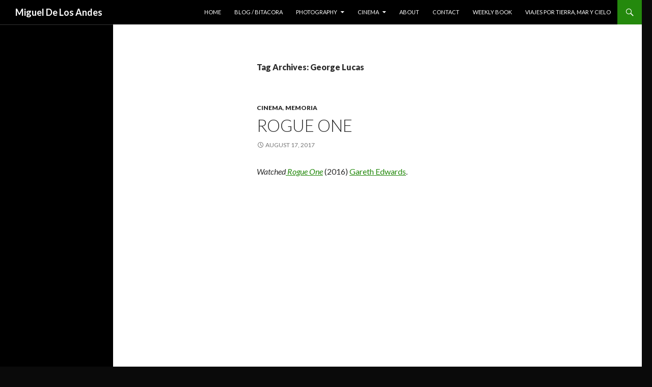

--- FILE ---
content_type: text/html; charset=UTF-8
request_url: http://www.migueldelosandes.com/tag/george-lucas/
body_size: 13337
content:
<!DOCTYPE html>
<!--[if IE 7]>
<html class="ie ie7" lang="en-US">
<![endif]-->
<!--[if IE 8]>
<html class="ie ie8" lang="en-US">
<![endif]-->
<!--[if !(IE 7) | !(IE 8) ]><!-->
<html lang="en-US">
<!--<![endif]-->
<head>
	<meta charset="UTF-8">
	<meta name="viewport" content="width=device-width">
	<title>George Lucas | Miguel De Los Andes</title>
	<link rel="profile" href="http://gmpg.org/xfn/11">
	<link rel="pingback" href="http://www.migueldelosandes.com/xmlrpc.php">
	<!--[if lt IE 9]>
	<script src="http://www.migueldelosandes.com/wp-content/themes/twentyfourteen/js/html5.js"></script>
	<![endif]-->
	<meta name='robots' content='max-image-preview:large' />
<link rel='dns-prefetch' href='//fonts.googleapis.com' />
<link rel="alternate" type="application/rss+xml" title="Miguel De Los Andes &raquo; Feed" href="http://www.migueldelosandes.com/feed/" />
<link rel="alternate" type="application/rss+xml" title="Miguel De Los Andes &raquo; Comments Feed" href="http://www.migueldelosandes.com/comments/feed/" />
<link rel="alternate" type="application/rss+xml" title="Miguel De Los Andes &raquo; George Lucas Tag Feed" href="http://www.migueldelosandes.com/tag/george-lucas/feed/" />
<script type="text/javascript">
window._wpemojiSettings = {"baseUrl":"https:\/\/s.w.org\/images\/core\/emoji\/14.0.0\/72x72\/","ext":".png","svgUrl":"https:\/\/s.w.org\/images\/core\/emoji\/14.0.0\/svg\/","svgExt":".svg","source":{"concatemoji":"http:\/\/www.migueldelosandes.com\/wp-includes\/js\/wp-emoji-release.min.js?ver=6.2.2"}};
/*! This file is auto-generated */
!function(e,a,t){var n,r,o,i=a.createElement("canvas"),p=i.getContext&&i.getContext("2d");function s(e,t){p.clearRect(0,0,i.width,i.height),p.fillText(e,0,0);e=i.toDataURL();return p.clearRect(0,0,i.width,i.height),p.fillText(t,0,0),e===i.toDataURL()}function c(e){var t=a.createElement("script");t.src=e,t.defer=t.type="text/javascript",a.getElementsByTagName("head")[0].appendChild(t)}for(o=Array("flag","emoji"),t.supports={everything:!0,everythingExceptFlag:!0},r=0;r<o.length;r++)t.supports[o[r]]=function(e){if(p&&p.fillText)switch(p.textBaseline="top",p.font="600 32px Arial",e){case"flag":return s("\ud83c\udff3\ufe0f\u200d\u26a7\ufe0f","\ud83c\udff3\ufe0f\u200b\u26a7\ufe0f")?!1:!s("\ud83c\uddfa\ud83c\uddf3","\ud83c\uddfa\u200b\ud83c\uddf3")&&!s("\ud83c\udff4\udb40\udc67\udb40\udc62\udb40\udc65\udb40\udc6e\udb40\udc67\udb40\udc7f","\ud83c\udff4\u200b\udb40\udc67\u200b\udb40\udc62\u200b\udb40\udc65\u200b\udb40\udc6e\u200b\udb40\udc67\u200b\udb40\udc7f");case"emoji":return!s("\ud83e\udef1\ud83c\udffb\u200d\ud83e\udef2\ud83c\udfff","\ud83e\udef1\ud83c\udffb\u200b\ud83e\udef2\ud83c\udfff")}return!1}(o[r]),t.supports.everything=t.supports.everything&&t.supports[o[r]],"flag"!==o[r]&&(t.supports.everythingExceptFlag=t.supports.everythingExceptFlag&&t.supports[o[r]]);t.supports.everythingExceptFlag=t.supports.everythingExceptFlag&&!t.supports.flag,t.DOMReady=!1,t.readyCallback=function(){t.DOMReady=!0},t.supports.everything||(n=function(){t.readyCallback()},a.addEventListener?(a.addEventListener("DOMContentLoaded",n,!1),e.addEventListener("load",n,!1)):(e.attachEvent("onload",n),a.attachEvent("onreadystatechange",function(){"complete"===a.readyState&&t.readyCallback()})),(e=t.source||{}).concatemoji?c(e.concatemoji):e.wpemoji&&e.twemoji&&(c(e.twemoji),c(e.wpemoji)))}(window,document,window._wpemojiSettings);
</script>
<style type="text/css">
img.wp-smiley,
img.emoji {
	display: inline !important;
	border: none !important;
	box-shadow: none !important;
	height: 1em !important;
	width: 1em !important;
	margin: 0 0.07em !important;
	vertical-align: -0.1em !important;
	background: none !important;
	padding: 0 !important;
}
</style>
	<link rel='stylesheet' id='formidable-css' href='http://www.migueldelosandes.com/wp-content/plugins/formidable/css/formidableforms.css?ver=3311222' type='text/css' media='all' />
<link rel='stylesheet' id='wp-block-library-css' href='http://www.migueldelosandes.com/wp-includes/css/dist/block-library/style.min.css?ver=6.2.2' type='text/css' media='all' />
<link rel='stylesheet' id='classic-theme-styles-css' href='http://www.migueldelosandes.com/wp-includes/css/classic-themes.min.css?ver=6.2.2' type='text/css' media='all' />
<style id='global-styles-inline-css' type='text/css'>
body{--wp--preset--color--black: #000000;--wp--preset--color--cyan-bluish-gray: #abb8c3;--wp--preset--color--white: #ffffff;--wp--preset--color--pale-pink: #f78da7;--wp--preset--color--vivid-red: #cf2e2e;--wp--preset--color--luminous-vivid-orange: #ff6900;--wp--preset--color--luminous-vivid-amber: #fcb900;--wp--preset--color--light-green-cyan: #7bdcb5;--wp--preset--color--vivid-green-cyan: #00d084;--wp--preset--color--pale-cyan-blue: #8ed1fc;--wp--preset--color--vivid-cyan-blue: #0693e3;--wp--preset--color--vivid-purple: #9b51e0;--wp--preset--gradient--vivid-cyan-blue-to-vivid-purple: linear-gradient(135deg,rgba(6,147,227,1) 0%,rgb(155,81,224) 100%);--wp--preset--gradient--light-green-cyan-to-vivid-green-cyan: linear-gradient(135deg,rgb(122,220,180) 0%,rgb(0,208,130) 100%);--wp--preset--gradient--luminous-vivid-amber-to-luminous-vivid-orange: linear-gradient(135deg,rgba(252,185,0,1) 0%,rgba(255,105,0,1) 100%);--wp--preset--gradient--luminous-vivid-orange-to-vivid-red: linear-gradient(135deg,rgba(255,105,0,1) 0%,rgb(207,46,46) 100%);--wp--preset--gradient--very-light-gray-to-cyan-bluish-gray: linear-gradient(135deg,rgb(238,238,238) 0%,rgb(169,184,195) 100%);--wp--preset--gradient--cool-to-warm-spectrum: linear-gradient(135deg,rgb(74,234,220) 0%,rgb(151,120,209) 20%,rgb(207,42,186) 40%,rgb(238,44,130) 60%,rgb(251,105,98) 80%,rgb(254,248,76) 100%);--wp--preset--gradient--blush-light-purple: linear-gradient(135deg,rgb(255,206,236) 0%,rgb(152,150,240) 100%);--wp--preset--gradient--blush-bordeaux: linear-gradient(135deg,rgb(254,205,165) 0%,rgb(254,45,45) 50%,rgb(107,0,62) 100%);--wp--preset--gradient--luminous-dusk: linear-gradient(135deg,rgb(255,203,112) 0%,rgb(199,81,192) 50%,rgb(65,88,208) 100%);--wp--preset--gradient--pale-ocean: linear-gradient(135deg,rgb(255,245,203) 0%,rgb(182,227,212) 50%,rgb(51,167,181) 100%);--wp--preset--gradient--electric-grass: linear-gradient(135deg,rgb(202,248,128) 0%,rgb(113,206,126) 100%);--wp--preset--gradient--midnight: linear-gradient(135deg,rgb(2,3,129) 0%,rgb(40,116,252) 100%);--wp--preset--duotone--dark-grayscale: url('#wp-duotone-dark-grayscale');--wp--preset--duotone--grayscale: url('#wp-duotone-grayscale');--wp--preset--duotone--purple-yellow: url('#wp-duotone-purple-yellow');--wp--preset--duotone--blue-red: url('#wp-duotone-blue-red');--wp--preset--duotone--midnight: url('#wp-duotone-midnight');--wp--preset--duotone--magenta-yellow: url('#wp-duotone-magenta-yellow');--wp--preset--duotone--purple-green: url('#wp-duotone-purple-green');--wp--preset--duotone--blue-orange: url('#wp-duotone-blue-orange');--wp--preset--font-size--small: 13px;--wp--preset--font-size--medium: 20px;--wp--preset--font-size--large: 36px;--wp--preset--font-size--x-large: 42px;--wp--preset--spacing--20: 0.44rem;--wp--preset--spacing--30: 0.67rem;--wp--preset--spacing--40: 1rem;--wp--preset--spacing--50: 1.5rem;--wp--preset--spacing--60: 2.25rem;--wp--preset--spacing--70: 3.38rem;--wp--preset--spacing--80: 5.06rem;--wp--preset--shadow--natural: 6px 6px 9px rgba(0, 0, 0, 0.2);--wp--preset--shadow--deep: 12px 12px 50px rgba(0, 0, 0, 0.4);--wp--preset--shadow--sharp: 6px 6px 0px rgba(0, 0, 0, 0.2);--wp--preset--shadow--outlined: 6px 6px 0px -3px rgba(255, 255, 255, 1), 6px 6px rgba(0, 0, 0, 1);--wp--preset--shadow--crisp: 6px 6px 0px rgba(0, 0, 0, 1);}:where(.is-layout-flex){gap: 0.5em;}body .is-layout-flow > .alignleft{float: left;margin-inline-start: 0;margin-inline-end: 2em;}body .is-layout-flow > .alignright{float: right;margin-inline-start: 2em;margin-inline-end: 0;}body .is-layout-flow > .aligncenter{margin-left: auto !important;margin-right: auto !important;}body .is-layout-constrained > .alignleft{float: left;margin-inline-start: 0;margin-inline-end: 2em;}body .is-layout-constrained > .alignright{float: right;margin-inline-start: 2em;margin-inline-end: 0;}body .is-layout-constrained > .aligncenter{margin-left: auto !important;margin-right: auto !important;}body .is-layout-constrained > :where(:not(.alignleft):not(.alignright):not(.alignfull)){max-width: var(--wp--style--global--content-size);margin-left: auto !important;margin-right: auto !important;}body .is-layout-constrained > .alignwide{max-width: var(--wp--style--global--wide-size);}body .is-layout-flex{display: flex;}body .is-layout-flex{flex-wrap: wrap;align-items: center;}body .is-layout-flex > *{margin: 0;}:where(.wp-block-columns.is-layout-flex){gap: 2em;}.has-black-color{color: var(--wp--preset--color--black) !important;}.has-cyan-bluish-gray-color{color: var(--wp--preset--color--cyan-bluish-gray) !important;}.has-white-color{color: var(--wp--preset--color--white) !important;}.has-pale-pink-color{color: var(--wp--preset--color--pale-pink) !important;}.has-vivid-red-color{color: var(--wp--preset--color--vivid-red) !important;}.has-luminous-vivid-orange-color{color: var(--wp--preset--color--luminous-vivid-orange) !important;}.has-luminous-vivid-amber-color{color: var(--wp--preset--color--luminous-vivid-amber) !important;}.has-light-green-cyan-color{color: var(--wp--preset--color--light-green-cyan) !important;}.has-vivid-green-cyan-color{color: var(--wp--preset--color--vivid-green-cyan) !important;}.has-pale-cyan-blue-color{color: var(--wp--preset--color--pale-cyan-blue) !important;}.has-vivid-cyan-blue-color{color: var(--wp--preset--color--vivid-cyan-blue) !important;}.has-vivid-purple-color{color: var(--wp--preset--color--vivid-purple) !important;}.has-black-background-color{background-color: var(--wp--preset--color--black) !important;}.has-cyan-bluish-gray-background-color{background-color: var(--wp--preset--color--cyan-bluish-gray) !important;}.has-white-background-color{background-color: var(--wp--preset--color--white) !important;}.has-pale-pink-background-color{background-color: var(--wp--preset--color--pale-pink) !important;}.has-vivid-red-background-color{background-color: var(--wp--preset--color--vivid-red) !important;}.has-luminous-vivid-orange-background-color{background-color: var(--wp--preset--color--luminous-vivid-orange) !important;}.has-luminous-vivid-amber-background-color{background-color: var(--wp--preset--color--luminous-vivid-amber) !important;}.has-light-green-cyan-background-color{background-color: var(--wp--preset--color--light-green-cyan) !important;}.has-vivid-green-cyan-background-color{background-color: var(--wp--preset--color--vivid-green-cyan) !important;}.has-pale-cyan-blue-background-color{background-color: var(--wp--preset--color--pale-cyan-blue) !important;}.has-vivid-cyan-blue-background-color{background-color: var(--wp--preset--color--vivid-cyan-blue) !important;}.has-vivid-purple-background-color{background-color: var(--wp--preset--color--vivid-purple) !important;}.has-black-border-color{border-color: var(--wp--preset--color--black) !important;}.has-cyan-bluish-gray-border-color{border-color: var(--wp--preset--color--cyan-bluish-gray) !important;}.has-white-border-color{border-color: var(--wp--preset--color--white) !important;}.has-pale-pink-border-color{border-color: var(--wp--preset--color--pale-pink) !important;}.has-vivid-red-border-color{border-color: var(--wp--preset--color--vivid-red) !important;}.has-luminous-vivid-orange-border-color{border-color: var(--wp--preset--color--luminous-vivid-orange) !important;}.has-luminous-vivid-amber-border-color{border-color: var(--wp--preset--color--luminous-vivid-amber) !important;}.has-light-green-cyan-border-color{border-color: var(--wp--preset--color--light-green-cyan) !important;}.has-vivid-green-cyan-border-color{border-color: var(--wp--preset--color--vivid-green-cyan) !important;}.has-pale-cyan-blue-border-color{border-color: var(--wp--preset--color--pale-cyan-blue) !important;}.has-vivid-cyan-blue-border-color{border-color: var(--wp--preset--color--vivid-cyan-blue) !important;}.has-vivid-purple-border-color{border-color: var(--wp--preset--color--vivid-purple) !important;}.has-vivid-cyan-blue-to-vivid-purple-gradient-background{background: var(--wp--preset--gradient--vivid-cyan-blue-to-vivid-purple) !important;}.has-light-green-cyan-to-vivid-green-cyan-gradient-background{background: var(--wp--preset--gradient--light-green-cyan-to-vivid-green-cyan) !important;}.has-luminous-vivid-amber-to-luminous-vivid-orange-gradient-background{background: var(--wp--preset--gradient--luminous-vivid-amber-to-luminous-vivid-orange) !important;}.has-luminous-vivid-orange-to-vivid-red-gradient-background{background: var(--wp--preset--gradient--luminous-vivid-orange-to-vivid-red) !important;}.has-very-light-gray-to-cyan-bluish-gray-gradient-background{background: var(--wp--preset--gradient--very-light-gray-to-cyan-bluish-gray) !important;}.has-cool-to-warm-spectrum-gradient-background{background: var(--wp--preset--gradient--cool-to-warm-spectrum) !important;}.has-blush-light-purple-gradient-background{background: var(--wp--preset--gradient--blush-light-purple) !important;}.has-blush-bordeaux-gradient-background{background: var(--wp--preset--gradient--blush-bordeaux) !important;}.has-luminous-dusk-gradient-background{background: var(--wp--preset--gradient--luminous-dusk) !important;}.has-pale-ocean-gradient-background{background: var(--wp--preset--gradient--pale-ocean) !important;}.has-electric-grass-gradient-background{background: var(--wp--preset--gradient--electric-grass) !important;}.has-midnight-gradient-background{background: var(--wp--preset--gradient--midnight) !important;}.has-small-font-size{font-size: var(--wp--preset--font-size--small) !important;}.has-medium-font-size{font-size: var(--wp--preset--font-size--medium) !important;}.has-large-font-size{font-size: var(--wp--preset--font-size--large) !important;}.has-x-large-font-size{font-size: var(--wp--preset--font-size--x-large) !important;}
.wp-block-navigation a:where(:not(.wp-element-button)){color: inherit;}
:where(.wp-block-columns.is-layout-flex){gap: 2em;}
.wp-block-pullquote{font-size: 1.5em;line-height: 1.6;}
</style>
<link rel='stylesheet' id='dslc-fontawesome-css' href='http://www.migueldelosandes.com/wp-content/plugins/live-composer-page-builder/css/font-awesome.css?ver=1.3.15' type='text/css' media='all' />
<link rel='stylesheet' id='dslc-main-css-css' href='http://www.migueldelosandes.com/wp-content/plugins/live-composer-page-builder/css/frontend/main.css?ver=1.3.15' type='text/css' media='all' />
<link rel='stylesheet' id='dslc-modules-css-css' href='http://www.migueldelosandes.com/wp-content/plugins/live-composer-page-builder/css/frontend/modules.css?ver=1.3.15' type='text/css' media='all' />
<link rel='stylesheet' id='dslc-plugins-css-css' href='http://www.migueldelosandes.com/wp-content/plugins/live-composer-page-builder/css/frontend/plugins.css?ver=1.3.15' type='text/css' media='all' />
<!--[if IE]>
<link rel='stylesheet' id='dslc-css-ie-css' href='http://www.migueldelosandes.com/wp-content/plugins/live-composer-page-builder/css/ie.css?ver=1.3.15' type='text/css' media='all' />
<![endif]-->
<link rel='stylesheet' id='toc-screen-css' href='http://www.migueldelosandes.com/wp-content/plugins/table-of-contents-plus/screen.min.css?ver=1509' type='text/css' media='all' />
<link rel='stylesheet' id='twentyfourteen-lato-css' href='//fonts.googleapis.com/css?family=Lato%3A300%2C400%2C700%2C900%2C300italic%2C400italic%2C700italic' type='text/css' media='all' />
<link rel='stylesheet' id='genericons-css' href='http://www.migueldelosandes.com/wp-content/themes/twentyfourteen/genericons/genericons.css?ver=3.0.2' type='text/css' media='all' />
<link rel='stylesheet' id='twentyfourteen-style-css' href='http://www.migueldelosandes.com/wp-content/themes/twentyfourteen/style.css?ver=6.2.2' type='text/css' media='all' />
<!--[if lt IE 9]>
<link rel='stylesheet' id='twentyfourteen-ie-css' href='http://www.migueldelosandes.com/wp-content/themes/twentyfourteen/css/ie.css?ver=20131205' type='text/css' media='all' />
<![endif]-->
<script type='text/javascript' src='http://www.migueldelosandes.com/wp-includes/js/jquery/jquery.min.js?ver=3.6.4' id='jquery-core-js'></script>
<script type='text/javascript' src='http://www.migueldelosandes.com/wp-includes/js/jquery/jquery-migrate.min.js?ver=3.4.0' id='jquery-migrate-js'></script>
<script type='text/javascript' src='http://www.migueldelosandes.com/wp-content/plugins/live-composer-page-builder/js/frontend/plugins.js?ver=1.3.15' id='dslc-plugins-js-js'></script>
<link rel="https://api.w.org/" href="http://www.migueldelosandes.com/wp-json/" /><link rel="alternate" type="application/json" href="http://www.migueldelosandes.com/wp-json/wp/v2/tags/1592" /><link rel="EditURI" type="application/rsd+xml" title="RSD" href="http://www.migueldelosandes.com/xmlrpc.php?rsd" />
<link rel="wlwmanifest" type="application/wlwmanifest+xml" href="http://www.migueldelosandes.com/wp-includes/wlwmanifest.xml" />
<meta name="generator" content="WordPress 6.2.2" />
	<style type="text/css" id="twentyfourteen-header-css">
			.site-title a {
			color: #ffffff;
		}
		</style>
	<style type="text/css" id="custom-background-css">
body.custom-background { background-color: #0a0a0a; }
</style>
	<style type="text/css">.dslc-modules-section-wrapper, .dslca-add-modules-section { width : 474px; } .dslc-modules-section:not(.dslc-full) { padding-left: 4%;  padding-right: 4%; } .dslc-modules-section { background-image:disabled;background-repeat:repeat;background-position:left top;background-attachment:scroll;background-size:auto;border-width:0px;border-style:solid;margin-left:0%;margin-right:0%;margin-bottom:0px;padding-bottom:80px;padding-top:80px;padding-left:0%;padding-right:0%; }</style></head>

<body class="archive tag tag-george-lucas tag-1592 custom-background masthead-fixed list-view full-width footer-widgets">
<div id="page" class="hfeed site">
	
	<header id="masthead" class="site-header" role="banner">
		<div class="header-main">
			<h1 class="site-title"><a href="http://www.migueldelosandes.com/" rel="home">Miguel De Los Andes</a></h1>

			<div class="search-toggle">
				<a href="#search-container" class="screen-reader-text">Search</a>
			</div>

			<nav id="primary-navigation" class="site-navigation primary-navigation" role="navigation">
				<h1 class="menu-toggle">Primary Menu</h1>
				<a class="screen-reader-text skip-link" href="#content">Skip to content</a>
				<div class="menu-navigation-menu-container"><ul id="menu-navigation-menu" class="nav-menu"><li id="menu-item-1843" class="menu-item menu-item-type-post_type menu-item-object-page menu-item-home menu-item-1843"><a href="http://www.migueldelosandes.com/">home</a></li>
<li id="menu-item-4954" class="menu-item menu-item-type-post_type menu-item-object-page current_page_parent menu-item-4954"><a href="http://www.migueldelosandes.com/blog/">blog / bitacora</a></li>
<li id="menu-item-1869" class="menu-item menu-item-type-post_type menu-item-object-page menu-item-has-children menu-item-1869"><a href="http://www.migueldelosandes.com/photography/">photography</a>
<ul class="sub-menu">
	<li id="menu-item-1912" class="menu-item menu-item-type-post_type menu-item-object-page menu-item-1912"><a href="http://www.migueldelosandes.com/commercial-work/food-photography/">commercial photography</a></li>
</ul>
</li>
<li id="menu-item-2033" class="menu-item menu-item-type-taxonomy menu-item-object-category menu-item-has-children menu-item-2033"><a href="http://www.migueldelosandes.com/hikes/cinema/">cinema</a>
<ul class="sub-menu">
	<li id="menu-item-1906" class="menu-item menu-item-type-post_type menu-item-object-page menu-item-1906"><a href="http://www.migueldelosandes.com/commercial-work/commercial-work-photo-video/">video work</a></li>
	<li id="menu-item-7727" class="menu-item menu-item-type-post_type menu-item-object-page menu-item-has-children menu-item-7727"><a href="http://www.migueldelosandes.com/projects-2/">Projects</a>
	<ul class="sub-menu">
		<li id="menu-item-7728" class="menu-item menu-item-type-post_type menu-item-object-page menu-item-7728"><a href="http://www.migueldelosandes.com/projects-2/baesan-%eb%b0%b0%ec%82%b0/">Baesan 배산 |Film/Video|</a></li>
	</ul>
</li>
</ul>
</li>
<li id="menu-item-1842" class="menu-item menu-item-type-post_type menu-item-object-page menu-item-1842"><a href="http://www.migueldelosandes.com/about/">about</a></li>
<li id="menu-item-1883" class="menu-item menu-item-type-post_type menu-item-object-page menu-item-1883"><a href="http://www.migueldelosandes.com/contact/">contact</a></li>
<li id="menu-item-7904" class="menu-item menu-item-type-taxonomy menu-item-object-category menu-item-7904"><a href="http://www.migueldelosandes.com/hikes/books/weekly-book/">weekly book</a></li>
<li id="menu-item-9800" class="menu-item menu-item-type-post_type menu-item-object-page menu-item-9800"><a href="http://www.migueldelosandes.com/viajes-por-tierra-mar-y-cielo/">viajes por tierra, mar y cielo</a></li>
</ul></div>			</nav>
		</div>

		<div id="search-container" class="search-box-wrapper hide">
			<div class="search-box">
				<form role="search" method="get" class="search-form" action="http://www.migueldelosandes.com/">
				<label>
					<span class="screen-reader-text">Search for:</span>
					<input type="search" class="search-field" placeholder="Search &hellip;" value="" name="s" />
				</label>
				<input type="submit" class="search-submit" value="Search" />
			</form>			</div>
		</div>
	</header><!-- #masthead -->

	<div id="main" class="site-main">

	<section id="primary" class="content-area">
		<div id="content" class="site-content" role="main">

			
			<header class="archive-header">
				<h1 class="archive-title">Tag Archives: George Lucas</h1>

							</header><!-- .archive-header -->

			
<article id="post-10153" class="post-10153 post type-post status-publish format-standard hentry category-cinema category-memoria tag-cinema tag-george-lucas tag-star-wars">
	
	<header class="entry-header">
				<div class="entry-meta">
			<span class="cat-links"><a href="http://www.migueldelosandes.com/hikes/cinema/" rel="category tag">cinema</a>, <a href="http://www.migueldelosandes.com/hikes/memoria/" rel="category tag">memoria</a></span>
		</div>
		<h1 class="entry-title"><a href="http://www.migueldelosandes.com/2017/08/17/rogue-one/" rel="bookmark">Rogue One</a></h1>
		<div class="entry-meta">
			<span class="entry-date"><a href="http://www.migueldelosandes.com/2017/08/17/rogue-one/" rel="bookmark"><time class="entry-date" datetime="2017-08-17T11:11:46+00:00">August 17, 2017</time></a></span> <span class="byline"><span class="author vcard"><a class="url fn n" href="http://www.migueldelosandes.com/author/migueldelosandes/" rel="author">migueldelosandes</a></span></span>		</div><!-- .entry-meta -->
	</header><!-- .entry-header -->

		<div class="entry-content">
		<div id="dslc-theme-content"><div id="dslc-theme-content-inner"><p><span class="nowrap"><i>Watched<a title="Rogue One" href="https://en.wikipedia.org/wiki/Rogue_One"> Rogue One</a></i> (2016) <a title="Gareth Edwards (director)" href="https://en.wikipedia.org/wiki/Gareth_Edwards_%28director%29">Gareth Edwards</a>.<br />
</span></p>
<p><iframe src="https://www.youtube.com/embed/sC9abcLLQpI?rel=0" width="560" height="315" frameborder="0" allowfullscreen="allowfullscreen"></iframe></p>
<p><span style="border-radius: 2px; text-indent: 20px; width: auto; padding: 0px 4px 0px 0px; text-align: center; font: bold 11px/20px 'Helvetica Neue',Helvetica,sans-serif; color: #ffffff; background: #bd081c  no-repeat scroll 3px 50% / 14px 14px; position: absolute; opacity: 1; z-index: 8675309; display: none; cursor: pointer;">Save</span></p>
</div></div>	</div><!-- .entry-content -->
	
	<footer class="entry-meta"><span class="tag-links"><a href="http://www.migueldelosandes.com/tag/cinema/" rel="tag">cinema</a><a href="http://www.migueldelosandes.com/tag/george-lucas/" rel="tag">George Lucas</a><a href="http://www.migueldelosandes.com/tag/star-wars/" rel="tag">star wars</a></span></footer></article><!-- #post-## -->

<article id="post-10179" class="post-10179 post type-post status-publish format-standard hentry category-cinema tag-834 tag-cinema tag-george-lucas tag-star-wars">
	
	<header class="entry-header">
				<div class="entry-meta">
			<span class="cat-links"><a href="http://www.migueldelosandes.com/hikes/cinema/" rel="category tag">cinema</a></span>
		</div>
		<h1 class="entry-title"><a href="http://www.migueldelosandes.com/2017/08/16/revenge-of-the-sith/" rel="bookmark">Revenge of the Sith</a></h1>
		<div class="entry-meta">
			<span class="entry-date"><a href="http://www.migueldelosandes.com/2017/08/16/revenge-of-the-sith/" rel="bookmark"><time class="entry-date" datetime="2017-08-16T22:16:47+00:00">August 16, 2017</time></a></span> <span class="byline"><span class="author vcard"><a class="url fn n" href="http://www.migueldelosandes.com/author/migueldelosandes/" rel="author">migueldelosandes</a></span></span>		</div><!-- .entry-meta -->
	</header><!-- .entry-header -->

		<div class="entry-content">
		<div id="dslc-theme-content"><div id="dslc-theme-content-inner"><p><a href="https://en.wikipedia.org/wiki/Star_Wars:_Episode_III_%E2%80%93_Revenge_of_the_Sith">Revenge of the Sith </a>(2005) <a title="George Lucas" href="https://en.wikipedia.org/wiki/George_Lucas">George Lucas</a></p>
<p><iframe loading="lazy" src="https://www.youtube.com/embed/Yx6F46-_3Ec?rel=0" width="560" height="315" frameborder="0" allowfullscreen="allowfullscreen"></iframe></p>
</div></div>	</div><!-- .entry-content -->
	
	<footer class="entry-meta"><span class="tag-links"><a href="http://www.migueldelosandes.com/tag/2005/" rel="tag">2005</a><a href="http://www.migueldelosandes.com/tag/cinema/" rel="tag">cinema</a><a href="http://www.migueldelosandes.com/tag/george-lucas/" rel="tag">George Lucas</a><a href="http://www.migueldelosandes.com/tag/star-wars/" rel="tag">star wars</a></span></footer></article><!-- #post-## -->

<article id="post-10155" class="post-10155 post type-post status-publish format-standard hentry category-cinema category-memoria tag-190 tag-cinema tag-films tag-george-lucas tag-star-wars">
	
	<header class="entry-header">
				<div class="entry-meta">
			<span class="cat-links"><a href="http://www.migueldelosandes.com/hikes/cinema/" rel="category tag">cinema</a>, <a href="http://www.migueldelosandes.com/hikes/memoria/" rel="category tag">memoria</a></span>
		</div>
		<h1 class="entry-title"><a href="http://www.migueldelosandes.com/2017/08/15/attack-of-the-clones/" rel="bookmark">Attack of the Clones</a></h1>
		<div class="entry-meta">
			<span class="entry-date"><a href="http://www.migueldelosandes.com/2017/08/15/attack-of-the-clones/" rel="bookmark"><time class="entry-date" datetime="2017-08-15T22:18:09+00:00">August 15, 2017</time></a></span> <span class="byline"><span class="author vcard"><a class="url fn n" href="http://www.migueldelosandes.com/author/migueldelosandes/" rel="author">migueldelosandes</a></span></span>		</div><!-- .entry-meta -->
	</header><!-- .entry-header -->

		<div class="entry-content">
		<div id="dslc-theme-content"><div id="dslc-theme-content-inner"><p><span class="nowrap">Watched<a title="Star Wars: Episode II – Attack of the Clones" href="https://en.wikipedia.org/wiki/Star_Wars:_Episode_II_%E2%80%93_Attack_of_the_Clones"> Attack of the Clones</a> (2002) <a title="George Lucas" href="https://en.wikipedia.org/wiki/George_Lucas">George Lucas</a><br />
</span><br />
<iframe loading="lazy" src="https://www.youtube.com/embed/gYbW1F_c9eM?rel=0" width="560" height="315" frameborder="0" allowfullscreen="allowfullscreen"></iframe></p>
<p><span style="border-radius: 2px; text-indent: 20px; width: auto; padding: 0px 4px 0px 0px; text-align: center; font: bold 11px/20px 'Helvetica Neue',Helvetica,sans-serif; color: #ffffff; background: #bd081c  no-repeat scroll 3px 50% / 14px 14px; position: absolute; opacity: 1; z-index: 8675309; display: none; cursor: pointer;">Save</span></p>
<p><span style="border-radius: 2px; text-indent: 20px; width: auto; padding: 0px 4px 0px 0px; text-align: center; font: bold 11px/20px 'Helvetica Neue',Helvetica,sans-serif; color: #ffffff; background: #bd081c  no-repeat scroll 3px 50% / 14px 14px; position: absolute; opacity: 1; z-index: 8675309; display: none; cursor: pointer;">Save</span></p>
</div></div>	</div><!-- .entry-content -->
	
	<footer class="entry-meta"><span class="tag-links"><a href="http://www.migueldelosandes.com/tag/2002/" rel="tag">2002</a><a href="http://www.migueldelosandes.com/tag/cinema/" rel="tag">cinema</a><a href="http://www.migueldelosandes.com/tag/films/" rel="tag">films</a><a href="http://www.migueldelosandes.com/tag/george-lucas/" rel="tag">George Lucas</a><a href="http://www.migueldelosandes.com/tag/star-wars/" rel="tag">star wars</a></span></footer></article><!-- #post-## -->

<article id="post-7538" class="post-7538 post type-post status-publish format-standard hentry category-films-to-watch category-notes category-trips category-viajes tag-alfred-hitchcock tag-california tag-david-fincher tag-diane-keaton tag-francis-ford-coppola tag-george-lucas tag-gus-van-sant tag-hal-ashby tag-john-carpenter tag-john-huston tag-paul-schrader tag-san-francisco tag-wayne-wang tag-woody-allen">
	
	<header class="entry-header">
				<div class="entry-meta">
			<span class="cat-links"><a href="http://www.migueldelosandes.com/hikes/cinema/films-to-watch/" rel="category tag">films to watch</a>, <a href="http://www.migueldelosandes.com/hikes/notes/" rel="category tag">notes</a>, <a href="http://www.migueldelosandes.com/hikes/trips/" rel="category tag">trips</a>, <a href="http://www.migueldelosandes.com/hikes/viajes/" rel="category tag">viajes</a></span>
		</div>
		<h1 class="entry-title"><a href="http://www.migueldelosandes.com/2016/05/18/films-set-in-san-francisco/" rel="bookmark">Films set in San Francisco</a></h1>
		<div class="entry-meta">
			<span class="entry-date"><a href="http://www.migueldelosandes.com/2016/05/18/films-set-in-san-francisco/" rel="bookmark"><time class="entry-date" datetime="2016-05-18T16:21:26+00:00">May 18, 2016</time></a></span> <span class="byline"><span class="author vcard"><a class="url fn n" href="http://www.migueldelosandes.com/author/migueldelosandes/" rel="author">migueldelosandes</a></span></span>		</div><!-- .entry-meta -->
	</header><!-- .entry-header -->

		<div class="entry-content">
		<div id="dslc-theme-content"><div id="dslc-theme-content-inner"><p><iframe loading="lazy" src="https://www.youtube.com/embed/vrhRsZ56b4g?rel=0" width="420" height="315" frameborder="0" allowfullscreen="allowfullscreen"></iframe><br />
<a href="https://en.wikipedia.org/wiki/The_Conversation">The Conversation </a>(1974) <a href="https://en.wikipedia.org/wiki/Francis_Ford_Coppola">Francis Ford Coppola</a></p>
<p><iframe loading="lazy" src="https://www.youtube.com/embed/5mz3TkxJhPc?rel=0" width="560" height="315" frameborder="0" allowfullscreen="allowfullscreen"></iframe><br />
<a href="https://en.wikipedia.org/wiki/Harold_and_Maude">Harold and Maude</a> (1971) <a title="Hal Ashby" href="https://en.wikipedia.org/wiki/Hal_Ashby">Hal Ashby </a></p>
<p><iframe loading="lazy" src="https://www.youtube.com/embed/Iww8wnd6ZVA?rel=0" width="420" height="315" frameborder="0" allowfullscreen="allowfullscreen"></iframe><br />
<a href="https://en.wikipedia.org/wiki/The_Streets_of_San_Francisco">The Streets of San Francisco</a> (1972-77) <a title="William Hale (director)" href="https://en.wikipedia.org/wiki/William_Hale_%28director%29">William Hale</a> TV Series</p>
<p><iframe loading="lazy" src="https://www.youtube.com/embed/KSS0fH9zzFY?rel=0" width="560" height="315" frameborder="0" allowfullscreen="allowfullscreen"></iframe><br />
<a href="https://en.wikipedia.org/wiki/Escape_from_Alcatraz_%28film%29">Escape from Alcatraz </a>(1979) <a title="Don Siegel" href="https://en.wikipedia.org/wiki/Don_Siegel">Don Siegel</a></p>
<p><iframe loading="lazy" src="https://www.youtube.com/embed/4_f--aY0poI?rel=0" width="560" height="315" frameborder="0" allowfullscreen="allowfullscreen"></iframe><br />
<a href="https://en.wikipedia.org/wiki/Blue_Jasmine">Blue Jasmine</a> (2013) <a title="Woody Allen" href="https://en.wikipedia.org/wiki/Woody_Allen">Woody Allen</a></p>
<p><iframe loading="lazy" src="https://www.youtube.com/embed/HAYePIaXZ_A?rel=0" width="420" height="315" frameborder="0" allowfullscreen="allowfullscreen"></iframe><br />
<a href="https://en.wikipedia.org/wiki/Play_It_Again,_Sam_%28film%29">Play It Again, Sam</a> (1972) <a href="https://en.wikipedia.org/wiki/Herbert_Ross">Herbert Ross</a> | <a href="https://en.wikipedia.org/wiki/Diane_Keaton">Diane Keaton</a> and <a title="Woody Allen" href="https://en.wikipedia.org/wiki/Woody_Allen">Woody Allen </a>|</p>
<p><iframe loading="lazy" src="https://www.youtube.com/embed/hsdvhJTqLak?rel=0" width="560" height="315" frameborder="0" allowfullscreen="allowfullscreen"></iframe><br />
<a href="https://en.wikipedia.org/wiki/The_Graduate">The Graduate</a> (1967) <a href="https://en.wikipedia.org/wiki/Mike_Nichols">Mike Nichols</a></p>
<p><iframe loading="lazy" src="https://www.youtube.com/embed/zzayf9GpXCI?rel=0" width="560" height="315" frameborder="0" allowfullscreen="allowfullscreen"></iframe><br />
<a href="https://en.wikipedia.org/wiki/The_Man_in_the_High_Castle_%28TV_series%29">The Man in the High Castle</a> (2015) Created by <a title="Frank Spotnitz" href="https://en.wikipedia.org/wiki/Frank_Spotnitz">Frank Spotnitz</a><br />
TV Series.</p>
<p><iframe loading="lazy" src="https://www.youtube.com/embed/ZtUW1PS08pg?rel=0" width="420" height="315" frameborder="0" allowfullscreen="allowfullscreen"></iframe><br />
<a href="https://en.wikipedia.org/wiki/Chan_Is_Missing">Chan is Missing</a> (1982) <a title="Wayne Wang" href="https://en.wikipedia.org/wiki/Wayne_Wang">Wayne Wang</a></p>
<p><iframe loading="lazy" src="https://www.youtube.com/embed/jGVJx5mOtL8?rel=0" width="420" height="315" frameborder="0" allowfullscreen="allowfullscreen"></iframe><br />
<a href="https://en.wikipedia.org/wiki/The_Rock_%28film%29">The Rock </a>(1996) <a title="Michael Bay" href="https://en.wikipedia.org/wiki/Michael_Bay">Michael Bay</a></p>
<p><iframe loading="lazy" src="https://www.youtube.com/embed/Z5jvQwwHQNY?rel=0" width="560" height="315" frameborder="0" allowfullscreen="allowfullscreen"></iframe><br />
<a href="https://en.wikipedia.org/wiki/Vertigo_%28film%29">Vertigo </a>(1958) <a title="Alfred Hitchcock" href="https://en.wikipedia.org/wiki/Alfred_Hitchcock">Alfred Hitchcock</a></p>
<p><iframe loading="lazy" src="https://www.youtube.com/embed/3a9YU1SVbSE?rel=0" width="560" height="315" frameborder="0" allowfullscreen="allowfullscreen"></iframe><br />
<a href="https://en.wikipedia.org/wiki/The_Maltese_Falcon_%281941_film%29">Maltese Falcon </a>(1941) <a title="John Huston" href="https://en.wikipedia.org/wiki/John_Huston">John Huston</a></p>
<p><iframe loading="lazy" src="https://www.youtube.com/embed/b2aQbrQu1IM?rel=0" width="560" height="315" frameborder="0" allowfullscreen="allowfullscreen"></iframe><br />
<a href="https://en.wikipedia.org/wiki/Dogfight_%28film%29">Dogfight</a> (1991) <a title="Nancy Savoca" href="https://en.wikipedia.org/wiki/Nancy_Savoca">Nancy Savoca</a></p>
<p><iframe loading="lazy" src="https://www.youtube.com/embed/q6q_MfcDEEE?rel=0" width="560" height="315" frameborder="0" allowfullscreen="allowfullscreen"></iframe><br />
<a href="https://en.wikipedia.org/wiki/Zodiac_%28film%29">Zodiac</a> (2007) <a title="David Fincher" href="https://en.wikipedia.org/wiki/David_Fincher">David Fincher</a>.</p>
<p><iframe loading="lazy" src="https://www.youtube.com/embed/FOzpSSsJbV8?rel=0" width="420" height="315" frameborder="0" allowfullscreen="allowfullscreen"></iframe><br />
<a href="https://en.wikipedia.org/wiki/Tales_of_the_City_%28miniseries%29">Tales of the City</a> (1993)  <a title="Alastair Reid (director)" href="https://en.wikipedia.org/wiki/Alastair_Reid_%28director%29">Alastair Reid </a>Miniseries</p>
<p><iframe loading="lazy" src="https://www.youtube.com/embed/0fJh2gIBOto?rel=0" width="420" height="315" frameborder="0" allowfullscreen="allowfullscreen"></iframe><br />
<a title="The Birds (film)" href="https://en.wikipedia.org/wiki/The_Birds_%28film%29">The Birds</a> (1963) <a title="Alfred Hitchcock" href="https://en.wikipedia.org/wiki/Alfred_Hitchcock">Alfred Hitchcock</a></p>
<p><iframe loading="lazy" src="https://www.youtube.com/embed/HjBNldYiUmg?rel=0" width="560" height="315" frameborder="0" allowfullscreen="allowfullscreen"></iframe><br />
<a href="https://en.wikipedia.org/wiki/Dirty_Harry">Dirty Harry</a> (1971) <a title="Don Siegel" href="https://en.wikipedia.org/wiki/Don_Siegel">Don Siegel</a></p>
<p><iframe loading="lazy" src="https://www.youtube.com/embed/LFJ-xhxdhxA?rel=0" width="560" height="315" frameborder="0" allowfullscreen="allowfullscreen"></iframe><br />
<a href="https://en.wikipedia.org/wiki/Milk_%28film%29">Milk</a> (2008) <a title="Gus Van Sant" href="https://en.wikipedia.org/wiki/Gus_Van_Sant">Gus Van Sant</a></p>
<p><iframe loading="lazy" src="https://www.youtube.com/embed/MDKTBiHBmeI?rel=0" width="560" height="315" frameborder="0" allowfullscreen="allowfullscreen"></iframe><br />
<a href="https://en.wikipedia.org/wiki/Dragon:_The_Bruce_Lee_Story">Dragon: The Bruce Lee Story</a> (1993) <a href="https://en.wikipedia.org/wiki/Rob_Cohen">Rob Cohen</a></p>
<p><iframe loading="lazy" src="https://www.youtube.com/embed/BsvD806qNM8?rel=0" width="560" height="315" frameborder="0" allowfullscreen="allowfullscreen"></iframe><br />
<a href="https://en.wikipedia.org/wiki/Bullitt">Bullitt</a> (1968) <a title="Peter Yates" href="https://en.wikipedia.org/wiki/Peter_Yates">Peter Yates</a></p>
<p><iframe loading="lazy" src="https://www.youtube.com/embed/PaHUzy-A05U?rel=0" width="420" height="315" frameborder="0" allowfullscreen="allowfullscreen"></iframe><br />
<a href="https://en.wikipedia.org/wiki/And_the_Band_Played_On_%28film%29">And the Band Played On</a> (1993) <a title="Roger Spottiswoode" href="https://en.wikipedia.org/wiki/Roger_Spottiswoode">Roger Spottiswoode</a> (TV docudrama)</p>
<p><iframe loading="lazy" src="https://www.youtube.com/embed/F86tK_k7aFI?rel=0" width="560" height="315" frameborder="0" allowfullscreen="allowfullscreen"></iframe><br />
<a href="https://en.wikipedia.org/wiki/Guerrilla:_The_Taking_of_Patty_Hearst">Guerrilla: The Taking of Patty Hearst</a> (2004) <a title="Robert Stone (director)" href="https://en.wikipedia.org/wiki/Robert_Stone_%28director%29">Robert Stone</a></p>
<p><iframe loading="lazy" src="https://www.youtube.com/embed/co_904WytvM?rel=0" width="420" height="315" frameborder="0" allowfullscreen="allowfullscreen"></iframe><br />
<a href="https://en.wikipedia.org/wiki/Patty_Hearst_%28film%29">Patty Hearst</a> (1988) <a title="Paul Schrader" href="https://en.wikipedia.org/wiki/Paul_Schrader">Paul Schrader</a></p>
<p><iframe loading="lazy" src="https://www.youtube.com/embed/OZ9Gp6Qc8LQ?rel=0" width="560" height="315" frameborder="0" allowfullscreen="allowfullscreen"></iframe><br />
<a href="https://en.wikipedia.org/wiki/American_Graffiti">American Graffiti </a>(1973) <a title="George Lucas" href="https://en.wikipedia.org/wiki/George_Lucas">George Lucas</a></p>
<p><iframe loading="lazy" src="https://www.youtube.com/embed/0nYDMp1LdT8?rel=0" width="420" height="315" frameborder="0" allowfullscreen="allowfullscreen"></iframe><br />
<a href="https://en.wikipedia.org/wiki/The_Joy_Luck_Club_%28film%29">The Joy Luck Club</a> (1993) <a title="Wayne Wang" href="https://en.wikipedia.org/wiki/Wayne_Wang">Wayne Wang</a></p>
<div style="width: 210px" class="wp-caption alignnone"><a href="https://upload.wikimedia.org/wikipedia/en/9/91/Dim_Sum_A_Little_Bit_of_Heart.jpg"><img decoding="async" loading="lazy" class="" src="https://upload.wikimedia.org/wikipedia/en/9/91/Dim_Sum_A_Little_Bit_of_Heart.jpg" alt="" width="200" height="302" /></a><p class="wp-caption-text">via wikimedia</p></div>
<p><a title="Dim Sum: A Little Bit of Heart" href="https://en.wikipedia.org/wiki/Dim_Sum:_A_Little_Bit_of_Heart">Dim Sum: A Little Bit of Heart</a> (1985) <a title="Wayne Wang" href="https://en.wikipedia.org/wiki/Wayne_Wang">Wayne Wang</a></p>
<p><iframe loading="lazy" src="https://www.youtube.com/embed/OO0b33fN3wk?rel=0" width="420" height="315" frameborder="0" allowfullscreen="allowfullscreen"></iframe><br />
<a href="https://en.wikipedia.org/wiki/San_Francisco_%281936_film%29">San Francisco</a> (1936) <a class="mw-redirect" title="Woody Van Dyke" href="https://en.wikipedia.org/wiki/Woody_Van_Dyke">Woody Van Dyke</a> | <a title="Clark Gable" href="https://en.wikipedia.org/wiki/Clark_Gable">Clark Gable </a>&amp; <a title="Jeanette MacDonald" href="https://en.wikipedia.org/wiki/Jeanette_MacDonald">Jeanette MacDonald</a> |</p>
<p><iframe loading="lazy" src="https://www.youtube.com/embed/UFd0xohHqTI?rel=0" width="420" height="315" frameborder="0" allowfullscreen="allowfullscreen"></iframe><br />
<a href="https://en.wikipedia.org/wiki/Dark_Passage_%28film%29">Dark Passage</a> (1947) <a title="Delmer Daves" href="https://en.wikipedia.org/wiki/Delmer_Daves">Delmer Daves</a> | Bogart &amp; Bacall</p>
<p><iframe loading="lazy" src="https://www.youtube.com/embed/GnPW9wh2APk?rel=0" width="420" height="315" frameborder="0" allowfullscreen="allowfullscreen"></iframe><br />
<a href="https://en.wikipedia.org/wiki/Mrs._Doubtfire">Mrs. Doubtfire </a>(1993) <a title="Chris Columbus (filmmaker)" href="https://en.wikipedia.org/wiki/Chris_Columbus_%28filmmaker%29">Chris Columbus</a></p>
<p><iframe loading="lazy" src="https://www.youtube.com/embed/592EiTD2Hgo?rel=0" width="560" height="315" frameborder="0" allowfullscreen="allowfullscreen"></iframe><br />
<a title="Big Trouble in Little China" href="https://en.wikipedia.org/wiki/Big_Trouble_in_Little_China">Big Trouble in Little China</a> (1986) <a title="John Carpenter" href="https://en.wikipedia.org/wiki/John_Carpenter">John Carpenter</a></p>
</div></div>	</div><!-- .entry-content -->
	
	<footer class="entry-meta"><span class="tag-links"><a href="http://www.migueldelosandes.com/tag/alfred-hitchcock/" rel="tag">Alfred Hitchcock</a><a href="http://www.migueldelosandes.com/tag/california/" rel="tag">california</a><a href="http://www.migueldelosandes.com/tag/david-fincher/" rel="tag">david fincher</a><a href="http://www.migueldelosandes.com/tag/diane-keaton/" rel="tag">Diane Keaton</a><a href="http://www.migueldelosandes.com/tag/francis-ford-coppola/" rel="tag">Francis Ford Coppola</a><a href="http://www.migueldelosandes.com/tag/george-lucas/" rel="tag">George Lucas</a><a href="http://www.migueldelosandes.com/tag/gus-van-sant/" rel="tag">Gus Van Sant</a><a href="http://www.migueldelosandes.com/tag/hal-ashby/" rel="tag">Hal Ashby</a><a href="http://www.migueldelosandes.com/tag/john-carpenter/" rel="tag">john carpenter</a><a href="http://www.migueldelosandes.com/tag/john-huston/" rel="tag">john huston</a><a href="http://www.migueldelosandes.com/tag/paul-schrader/" rel="tag">Paul Schrader</a><a href="http://www.migueldelosandes.com/tag/san-francisco/" rel="tag">san francisco</a><a href="http://www.migueldelosandes.com/tag/wayne-wang/" rel="tag">Wayne Wang</a><a href="http://www.migueldelosandes.com/tag/woody-allen/" rel="tag">woody allen</a></span></footer></article><!-- #post-## -->
		</div><!-- #content -->
	</section><!-- #primary -->

<div id="secondary">
	
		<nav role="navigation" class="navigation site-navigation secondary-navigation">
			</nav>
	
	</div><!-- #secondary -->

		</div><!-- #main -->

		<footer id="colophon" class="site-footer" role="contentinfo">

			
<div id="supplementary">
	<div id="footer-sidebar" class="footer-sidebar widget-area" role="complementary">
		<aside id="tag_cloud-4" class="widget widget_tag_cloud"><h1 class="widget-title">Tags</h1><div class="tagcloud"><a href="http://www.migueldelosandes.com/tag/2011/" class="tag-cloud-link tag-link-218 tag-link-position-1" style="font-size: 8.6862745098039pt;" aria-label="2011 (33 items)">2011</a>
<a href="http://www.migueldelosandes.com/tag/2014/" class="tag-cloud-link tag-link-708 tag-link-position-2" style="font-size: 13.490196078431pt;" aria-label="2014 (74 items)">2014</a>
<a href="http://www.migueldelosandes.com/tag/2015/" class="tag-cloud-link tag-link-715 tag-link-position-3" style="font-size: 14.588235294118pt;" aria-label="2015 (91 items)">2015</a>
<a href="http://www.migueldelosandes.com/tag/2016/" class="tag-cloud-link tag-link-1390 tag-link-position-4" style="font-size: 15.960784313725pt;" aria-label="2016 (115 items)">2016</a>
<a href="http://www.migueldelosandes.com/tag/2017/" class="tag-cloud-link tag-link-1970 tag-link-position-5" style="font-size: 17.882352941176pt;" aria-label="2017 (159 items)">2017</a>
<a href="http://www.migueldelosandes.com/tag/2018/" class="tag-cloud-link tag-link-2451 tag-link-position-6" style="font-size: 8pt;" aria-label="2018 (29 items)">2018</a>
<a href="http://www.migueldelosandes.com/tag/animals/" class="tag-cloud-link tag-link-887 tag-link-position-7" style="font-size: 9.6470588235294pt;" aria-label="animals (39 items)">animals</a>
<a href="http://www.migueldelosandes.com/tag/august/" class="tag-cloud-link tag-link-1042 tag-link-position-8" style="font-size: 9.5098039215686pt;" aria-label="august (38 items)">august</a>
<a href="http://www.migueldelosandes.com/tag/beijing/" class="tag-cloud-link tag-link-1544 tag-link-position-9" style="font-size: 9.921568627451pt;" aria-label="beijing (41 items)">beijing</a>
<a href="http://www.migueldelosandes.com/tag/books/" class="tag-cloud-link tag-link-694 tag-link-position-10" style="font-size: 16.647058823529pt;" aria-label="books (127 items)">books</a>
<a href="http://www.migueldelosandes.com/tag/buddhism/" class="tag-cloud-link tag-link-873 tag-link-position-11" style="font-size: 9.0980392156863pt;" aria-label="buddhism (35 items)">buddhism</a>
<a href="http://www.migueldelosandes.com/tag/busan/" class="tag-cloud-link tag-link-21 tag-link-position-12" style="font-size: 21.313725490196pt;" aria-label="busan (282 items)">busan</a>
<a href="http://www.migueldelosandes.com/tag/cat/" class="tag-cloud-link tag-link-111 tag-link-position-13" style="font-size: 9.921568627451pt;" aria-label="Cat (41 items)">Cat</a>
<a href="http://www.migueldelosandes.com/tag/cats/" class="tag-cloud-link tag-link-544 tag-link-position-14" style="font-size: 13.21568627451pt;" aria-label="cats (72 items)">cats</a>
<a href="http://www.migueldelosandes.com/tag/china/" class="tag-cloud-link tag-link-1160 tag-link-position-15" style="font-size: 14.725490196078pt;" aria-label="china (92 items)">china</a>
<a href="http://www.migueldelosandes.com/tag/cinema/" class="tag-cloud-link tag-link-2271 tag-link-position-16" style="font-size: 14.450980392157pt;" aria-label="cinema (89 items)">cinema</a>
<a href="http://www.migueldelosandes.com/tag/colorado-2/" class="tag-cloud-link tag-link-13 tag-link-position-17" style="font-size: 10.470588235294pt;" aria-label="colorado (45 items)">colorado</a>
<a href="http://www.migueldelosandes.com/tag/colors/" class="tag-cloud-link tag-link-59 tag-link-position-18" style="font-size: 8.5490196078431pt;" aria-label="colors (32 items)">colors</a>
<a href="http://www.migueldelosandes.com/tag/dog/" class="tag-cloud-link tag-link-110 tag-link-position-19" style="font-size: 11.156862745098pt;" aria-label="dog (50 items)">dog</a>
<a href="http://www.migueldelosandes.com/tag/dogs/" class="tag-cloud-link tag-link-701 tag-link-position-20" style="font-size: 15.411764705882pt;" aria-label="dogs (104 items)">dogs</a>
<a href="http://www.migueldelosandes.com/tag/doors/" class="tag-cloud-link tag-link-1072 tag-link-position-21" style="font-size: 8.5490196078431pt;" aria-label="doors (32 items)">doors</a>
<a href="http://www.migueldelosandes.com/tag/espana/" class="tag-cloud-link tag-link-697 tag-link-position-22" style="font-size: 9.2352941176471pt;" aria-label="españa (36 items)">españa</a>
<a href="http://www.migueldelosandes.com/tag/featured/" class="tag-cloud-link tag-link-260 tag-link-position-23" style="font-size: 22pt;" aria-label="featured (315 items)">featured</a>
<a href="http://www.migueldelosandes.com/tag/february/" class="tag-cloud-link tag-link-764 tag-link-position-24" style="font-size: 11.019607843137pt;" aria-label="february (49 items)">february</a>
<a href="http://www.migueldelosandes.com/tag/film/" class="tag-cloud-link tag-link-32 tag-link-position-25" style="font-size: 14.176470588235pt;" aria-label="film (85 items)">film</a>
<a href="http://www.migueldelosandes.com/tag/films/" class="tag-cloud-link tag-link-114 tag-link-position-26" style="font-size: 9.5098039215686pt;" aria-label="films (38 items)">films</a>
<a href="http://www.migueldelosandes.com/tag/food/" class="tag-cloud-link tag-link-258 tag-link-position-27" style="font-size: 10.333333333333pt;" aria-label="food (44 items)">food</a>
<a href="http://www.migueldelosandes.com/tag/geumnyeonsan/" class="tag-cloud-link tag-link-1968 tag-link-position-28" style="font-size: 8.8235294117647pt;" aria-label="geumnyeonsan (34 items)">geumnyeonsan</a>
<a href="http://www.migueldelosandes.com/tag/gwangan/" class="tag-cloud-link tag-link-682 tag-link-position-29" style="font-size: 9.7843137254902pt;" aria-label="gwangan (40 items)">gwangan</a>
<a href="http://www.migueldelosandes.com/tag/japan/" class="tag-cloud-link tag-link-509 tag-link-position-30" style="font-size: 8.5490196078431pt;" aria-label="japan (32 items)">japan</a>
<a href="http://www.migueldelosandes.com/tag/korea-2/" class="tag-cloud-link tag-link-22 tag-link-position-31" style="font-size: 9.7843137254902pt;" aria-label="korea (40 items)">korea</a>
<a href="http://www.migueldelosandes.com/tag/macau/" class="tag-cloud-link tag-link-1175 tag-link-position-32" style="font-size: 8.4117647058824pt;" aria-label="Macau (31 items)">Macau</a>
<a href="http://www.migueldelosandes.com/tag/may/" class="tag-cloud-link tag-link-646 tag-link-position-33" style="font-size: 11.156862745098pt;" aria-label="may (50 items)">may</a>
<a href="http://www.migueldelosandes.com/tag/night/" class="tag-cloud-link tag-link-123 tag-link-position-34" style="font-size: 8.6862745098039pt;" aria-label="night (33 items)">night</a>
<a href="http://www.migueldelosandes.com/tag/october/" class="tag-cloud-link tag-link-931 tag-link-position-35" style="font-size: 16.235294117647pt;" aria-label="october (119 items)">october</a>
<a href="http://www.migueldelosandes.com/tag/patterns/" class="tag-cloud-link tag-link-58 tag-link-position-36" style="font-size: 9.5098039215686pt;" aria-label="patterns (38 items)">patterns</a>
<a href="http://www.migueldelosandes.com/tag/religion/" class="tag-cloud-link tag-link-523 tag-link-position-37" style="font-size: 13.352941176471pt;" aria-label="religion (73 items)">religion</a>
<a href="http://www.migueldelosandes.com/tag/russia/" class="tag-cloud-link tag-link-960 tag-link-position-38" style="font-size: 11.980392156863pt;" aria-label="russia (58 items)">russia</a>
<a href="http://www.migueldelosandes.com/tag/september/" class="tag-cloud-link tag-link-1135 tag-link-position-39" style="font-size: 15.549019607843pt;" aria-label="september (106 items)">september</a>
<a href="http://www.migueldelosandes.com/tag/shadows/" class="tag-cloud-link tag-link-1360 tag-link-position-40" style="font-size: 9.7843137254902pt;" aria-label="shadows (40 items)">shadows</a>
<a href="http://www.migueldelosandes.com/tag/south-korea/" class="tag-cloud-link tag-link-34 tag-link-position-41" style="font-size: 21.862745098039pt;" aria-label="south korea (306 items)">south korea</a>
<a href="http://www.migueldelosandes.com/tag/thailand/" class="tag-cloud-link tag-link-1741 tag-link-position-42" style="font-size: 8.1372549019608pt;" aria-label="thailand (30 items)">thailand</a>
<a href="http://www.migueldelosandes.com/tag/trains/" class="tag-cloud-link tag-link-1521 tag-link-position-43" style="font-size: 10.196078431373pt;" aria-label="trains (43 items)">trains</a>
<a href="http://www.migueldelosandes.com/tag/viajes/" class="tag-cloud-link tag-link-822 tag-link-position-44" style="font-size: 8.6862745098039pt;" aria-label="viajes (33 items)">viajes</a>
<a href="http://www.migueldelosandes.com/tag/vietnam/" class="tag-cloud-link tag-link-373 tag-link-position-45" style="font-size: 11.294117647059pt;" aria-label="vietnam (52 items)">vietnam</a></div>
</aside><aside id="archives-5" class="widget widget_archive"><h1 class="widget-title">Archives</h1>
			<ul>
					<li><a href='http://www.migueldelosandes.com/2018/08/'>August 2018</a>&nbsp;(14)</li>
	<li><a href='http://www.migueldelosandes.com/2018/07/'>July 2018</a>&nbsp;(31)</li>
	<li><a href='http://www.migueldelosandes.com/2018/06/'>June 2018</a>&nbsp;(30)</li>
	<li><a href='http://www.migueldelosandes.com/2018/05/'>May 2018</a>&nbsp;(31)</li>
	<li><a href='http://www.migueldelosandes.com/2018/04/'>April 2018</a>&nbsp;(31)</li>
	<li><a href='http://www.migueldelosandes.com/2018/03/'>March 2018</a>&nbsp;(35)</li>
	<li><a href='http://www.migueldelosandes.com/2018/02/'>February 2018</a>&nbsp;(35)</li>
	<li><a href='http://www.migueldelosandes.com/2018/01/'>January 2018</a>&nbsp;(31)</li>
	<li><a href='http://www.migueldelosandes.com/2017/12/'>December 2017</a>&nbsp;(31)</li>
	<li><a href='http://www.migueldelosandes.com/2017/11/'>November 2017</a>&nbsp;(30)</li>
	<li><a href='http://www.migueldelosandes.com/2017/10/'>October 2017</a>&nbsp;(31)</li>
	<li><a href='http://www.migueldelosandes.com/2017/09/'>September 2017</a>&nbsp;(31)</li>
	<li><a href='http://www.migueldelosandes.com/2017/08/'>August 2017</a>&nbsp;(31)</li>
	<li><a href='http://www.migueldelosandes.com/2017/07/'>July 2017</a>&nbsp;(32)</li>
	<li><a href='http://www.migueldelosandes.com/2017/06/'>June 2017</a>&nbsp;(30)</li>
	<li><a href='http://www.migueldelosandes.com/2017/05/'>May 2017</a>&nbsp;(31)</li>
	<li><a href='http://www.migueldelosandes.com/2017/04/'>April 2017</a>&nbsp;(31)</li>
	<li><a href='http://www.migueldelosandes.com/2017/03/'>March 2017</a>&nbsp;(31)</li>
	<li><a href='http://www.migueldelosandes.com/2017/02/'>February 2017</a>&nbsp;(28)</li>
	<li><a href='http://www.migueldelosandes.com/2017/01/'>January 2017</a>&nbsp;(31)</li>
	<li><a href='http://www.migueldelosandes.com/2016/12/'>December 2016</a>&nbsp;(31)</li>
	<li><a href='http://www.migueldelosandes.com/2016/11/'>November 2016</a>&nbsp;(30)</li>
	<li><a href='http://www.migueldelosandes.com/2016/10/'>October 2016</a>&nbsp;(31)</li>
	<li><a href='http://www.migueldelosandes.com/2016/09/'>September 2016</a>&nbsp;(30)</li>
	<li><a href='http://www.migueldelosandes.com/2016/08/'>August 2016</a>&nbsp;(31)</li>
	<li><a href='http://www.migueldelosandes.com/2016/07/'>July 2016</a>&nbsp;(31)</li>
	<li><a href='http://www.migueldelosandes.com/2016/06/'>June 2016</a>&nbsp;(30)</li>
	<li><a href='http://www.migueldelosandes.com/2016/05/'>May 2016</a>&nbsp;(30)</li>
	<li><a href='http://www.migueldelosandes.com/2016/04/'>April 2016</a>&nbsp;(30)</li>
	<li><a href='http://www.migueldelosandes.com/2016/03/'>March 2016</a>&nbsp;(31)</li>
	<li><a href='http://www.migueldelosandes.com/2016/02/'>February 2016</a>&nbsp;(29)</li>
	<li><a href='http://www.migueldelosandes.com/2016/01/'>January 2016</a>&nbsp;(31)</li>
	<li><a href='http://www.migueldelosandes.com/2015/12/'>December 2015</a>&nbsp;(31)</li>
	<li><a href='http://www.migueldelosandes.com/2015/11/'>November 2015</a>&nbsp;(30)</li>
	<li><a href='http://www.migueldelosandes.com/2015/10/'>October 2015</a>&nbsp;(31)</li>
	<li><a href='http://www.migueldelosandes.com/2015/09/'>September 2015</a>&nbsp;(30)</li>
	<li><a href='http://www.migueldelosandes.com/2015/08/'>August 2015</a>&nbsp;(31)</li>
	<li><a href='http://www.migueldelosandes.com/2015/07/'>July 2015</a>&nbsp;(31)</li>
	<li><a href='http://www.migueldelosandes.com/2015/06/'>June 2015</a>&nbsp;(30)</li>
	<li><a href='http://www.migueldelosandes.com/2015/05/'>May 2015</a>&nbsp;(30)</li>
	<li><a href='http://www.migueldelosandes.com/2015/04/'>April 2015</a>&nbsp;(30)</li>
	<li><a href='http://www.migueldelosandes.com/2015/03/'>March 2015</a>&nbsp;(31)</li>
	<li><a href='http://www.migueldelosandes.com/2015/02/'>February 2015</a>&nbsp;(28)</li>
	<li><a href='http://www.migueldelosandes.com/2015/01/'>January 2015</a>&nbsp;(31)</li>
	<li><a href='http://www.migueldelosandes.com/2014/12/'>December 2014</a>&nbsp;(32)</li>
	<li><a href='http://www.migueldelosandes.com/2014/05/'>May 2014</a>&nbsp;(5)</li>
	<li><a href='http://www.migueldelosandes.com/2014/04/'>April 2014</a>&nbsp;(1)</li>
	<li><a href='http://www.migueldelosandes.com/2013/09/'>September 2013</a>&nbsp;(2)</li>
	<li><a href='http://www.migueldelosandes.com/2013/05/'>May 2013</a>&nbsp;(5)</li>
	<li><a href='http://www.migueldelosandes.com/2012/12/'>December 2012</a>&nbsp;(15)</li>
	<li><a href='http://www.migueldelosandes.com/2012/11/'>November 2012</a>&nbsp;(1)</li>
	<li><a href='http://www.migueldelosandes.com/2012/10/'>October 2012</a>&nbsp;(1)</li>
	<li><a href='http://www.migueldelosandes.com/2012/09/'>September 2012</a>&nbsp;(2)</li>
	<li><a href='http://www.migueldelosandes.com/2012/08/'>August 2012</a>&nbsp;(1)</li>
	<li><a href='http://www.migueldelosandes.com/2012/06/'>June 2012</a>&nbsp;(2)</li>
	<li><a href='http://www.migueldelosandes.com/2012/05/'>May 2012</a>&nbsp;(1)</li>
	<li><a href='http://www.migueldelosandes.com/2012/04/'>April 2012</a>&nbsp;(20)</li>
	<li><a href='http://www.migueldelosandes.com/2012/03/'>March 2012</a>&nbsp;(14)</li>
	<li><a href='http://www.migueldelosandes.com/2012/02/'>February 2012</a>&nbsp;(4)</li>
	<li><a href='http://www.migueldelosandes.com/2012/01/'>January 2012</a>&nbsp;(3)</li>
	<li><a href='http://www.migueldelosandes.com/2011/11/'>November 2011</a>&nbsp;(5)</li>
	<li><a href='http://www.migueldelosandes.com/2011/10/'>October 2011</a>&nbsp;(2)</li>
	<li><a href='http://www.migueldelosandes.com/2011/09/'>September 2011</a>&nbsp;(1)</li>
			</ul>

			</aside><aside id="categories-6" class="widget widget_categories"><h1 class="widget-title">Categories</h1>
			<ul>
					<li class="cat-item cat-item-760"><a href="http://www.migueldelosandes.com/hikes/architecture/">architecture</a>
</li>
	<li class="cat-item cat-item-316"><a href="http://www.migueldelosandes.com/hikes/art/">art</a>
</li>
	<li class="cat-item cat-item-2009"><a href="http://www.migueldelosandes.com/hikes/bike/">bike</a>
</li>
	<li class="cat-item cat-item-1891"><a href="http://www.migueldelosandes.com/hikes/bitacora/">bitacora</a>
</li>
	<li class="cat-item cat-item-321"><a href="http://www.migueldelosandes.com/hikes/books/">books</a>
</li>
	<li class="cat-item cat-item-1555"><a href="http://www.migueldelosandes.com/hikes/books/books-to-read/">books to read</a>
</li>
	<li class="cat-item cat-item-2189"><a href="http://www.migueldelosandes.com/hikes/photography/photo-essays/bridges/">bridges</a>
</li>
	<li class="cat-item cat-item-1517"><a href="http://www.migueldelosandes.com/hikes/cartography/">cartography</a>
</li>
	<li class="cat-item cat-item-1880"><a href="http://www.migueldelosandes.com/hikes/cholo/">cholo</a>
</li>
	<li class="cat-item cat-item-269"><a href="http://www.migueldelosandes.com/hikes/cinema/">cinema</a>
</li>
	<li class="cat-item cat-item-255"><a href="http://www.migueldelosandes.com/hikes/commercial/">commercial</a>
</li>
	<li class="cat-item cat-item-2621"><a href="http://www.migueldelosandes.com/hikes/art/craft/">craft</a>
</li>
	<li class="cat-item cat-item-268"><a href="http://www.migueldelosandes.com/hikes/drawing/">drawing</a>
</li>
	<li class="cat-item cat-item-857"><a href="http://www.migueldelosandes.com/hikes/education/">education</a>
</li>
	<li class="cat-item cat-item-2182"><a href="http://www.migueldelosandes.com/hikes/viajes/eurasia/">eurasia</a>
</li>
	<li class="cat-item cat-item-1573"><a href="http://www.migueldelosandes.com/hikes/cinema/film-notes/">Film notes</a>
</li>
	<li class="cat-item cat-item-1565"><a href="http://www.migueldelosandes.com/hikes/cinema/films-to-watch/">films to watch</a>
</li>
	<li class="cat-item cat-item-2107"><a href="http://www.migueldelosandes.com/hikes/art/folklore/">folklore</a>
</li>
	<li class="cat-item cat-item-1331"><a href="http://www.migueldelosandes.com/hikes/food/">food</a>
</li>
	<li class="cat-item cat-item-2533"><a href="http://www.migueldelosandes.com/hikes/art/graffiti/">graffiti</a>
</li>
	<li class="cat-item cat-item-483"><a href="http://www.migueldelosandes.com/hikes/history/">history</a>
</li>
	<li class="cat-item cat-item-1561"><a href="http://www.migueldelosandes.com/hikes/projects/japanese-fortresses-in-korea/">Japanese Fortresses in Korea</a>
</li>
	<li class="cat-item cat-item-2120"><a href="http://www.migueldelosandes.com/hikes/language/">language</a>
</li>
	<li class="cat-item cat-item-471"><a href="http://www.migueldelosandes.com/hikes/cinema/location-scouting/">location scouting</a>
</li>
	<li class="cat-item cat-item-2187"><a href="http://www.migueldelosandes.com/hikes/mar/">mar</a>
</li>
	<li class="cat-item cat-item-351"><a href="http://www.migueldelosandes.com/hikes/memoria/">memoria</a>
</li>
	<li class="cat-item cat-item-2561"><a href="http://www.migueldelosandes.com/hikes/mythology/">mythology</a>
</li>
	<li class="cat-item cat-item-1053"><a href="http://www.migueldelosandes.com/hikes/notes/">notes</a>
</li>
	<li class="cat-item cat-item-1498"><a href="http://www.migueldelosandes.com/hikes/photography/object/">object</a>
</li>
	<li class="cat-item cat-item-1583"><a href="http://www.migueldelosandes.com/hikes/art/paintings/">paintings</a>
</li>
	<li class="cat-item cat-item-1836"><a href="http://www.migueldelosandes.com/hikes/philosophy/">philosophy</a>
</li>
	<li class="cat-item cat-item-1727"><a href="http://www.migueldelosandes.com/hikes/photography/photo-essays/">photo essays</a>
</li>
	<li class="cat-item cat-item-353"><a href="http://www.migueldelosandes.com/hikes/photography/">photography</a>
</li>
	<li class="cat-item cat-item-1572"><a href="http://www.migueldelosandes.com/hikes/projects/">Projects</a>
</li>
	<li class="cat-item cat-item-2412"><a href="http://www.migueldelosandes.com/hikes/psychology/">psychology</a>
</li>
	<li class="cat-item cat-item-1312"><a href="http://www.migueldelosandes.com/hikes/pulpo/">pulpo</a>
</li>
	<li class="cat-item cat-item-1666"><a href="http://www.migueldelosandes.com/hikes/religion/">religion</a>
</li>
	<li class="cat-item cat-item-1961"><a href="http://www.migueldelosandes.com/hikes/cinema/screenplays/">screenplays</a>
</li>
	<li class="cat-item cat-item-1519"><a href="http://www.migueldelosandes.com/hikes/art/sculptures/">sculptures</a>
</li>
	<li class="cat-item cat-item-332"><a href="http://www.migueldelosandes.com/hikes/silk-road/">silk road</a>
</li>
	<li class="cat-item cat-item-352"><a href="http://www.migueldelosandes.com/hikes/sueno/">sueño</a>
</li>
	<li class="cat-item cat-item-1949"><a href="http://www.migueldelosandes.com/hikes/syllabi/">syllabi</a>
</li>
	<li class="cat-item cat-item-1660"><a href="http://www.migueldelosandes.com/hikes/tear-sheets/">tear sheets</a>
</li>
	<li class="cat-item cat-item-599"><a href="http://www.migueldelosandes.com/hikes/the-future/">the future</a>
</li>
	<li class="cat-item cat-item-2183"><a href="http://www.migueldelosandes.com/hikes/train/">train</a>
</li>
	<li class="cat-item cat-item-2188"><a href="http://www.migueldelosandes.com/hikes/photography/photo-essays/trains/">trains</a>
</li>
	<li class="cat-item cat-item-1435"><a href="http://www.migueldelosandes.com/hikes/trips/">trips</a>
</li>
	<li class="cat-item cat-item-362"><a href="http://www.migueldelosandes.com/hikes/viajes/">viajes</a>
</li>
	<li class="cat-item cat-item-2399"><a href="http://www.migueldelosandes.com/hikes/art/watercolors/">watercolors</a>
</li>
	<li class="cat-item cat-item-1554"><a href="http://www.migueldelosandes.com/hikes/books/weekly-book/">weekly book</a>
</li>
	<li class="cat-item cat-item-1031"><a href="http://www.migueldelosandes.com/hikes/%ed%95%9c%ea%b5%ad%ec%96%b4/">한국어</a>
</li>
			</ul>

			</aside><aside id="meta-4" class="widget widget_meta"><h1 class="widget-title">Meta</h1>
		<ul>
						<li><a href="http://www.migueldelosandes.com/wp-login.php">Log in</a></li>
			<li><a href="http://www.migueldelosandes.com/feed/">Entries feed</a></li>
			<li><a href="http://www.migueldelosandes.com/comments/feed/">Comments feed</a></li>

			<li><a href="https://wordpress.org/">WordPress.org</a></li>
		</ul>

		</aside>	</div><!-- #footer-sidebar -->
</div><!-- #supplementary -->

			<div class="site-info">
								<a href="http://wordpress.org/">Proudly powered by WordPress</a>
			</div><!-- .site-info -->
		</footer><!-- #colophon -->
	</div><!-- #page -->

	<script type='text/javascript' id='mediaelement-core-js-before'>
var mejsL10n = {"language":"en","strings":{"mejs.download-file":"Download File","mejs.install-flash":"You are using a browser that does not have Flash player enabled or installed. Please turn on your Flash player plugin or download the latest version from https:\/\/get.adobe.com\/flashplayer\/","mejs.fullscreen":"Fullscreen","mejs.play":"Play","mejs.pause":"Pause","mejs.time-slider":"Time Slider","mejs.time-help-text":"Use Left\/Right Arrow keys to advance one second, Up\/Down arrows to advance ten seconds.","mejs.live-broadcast":"Live Broadcast","mejs.volume-help-text":"Use Up\/Down Arrow keys to increase or decrease volume.","mejs.unmute":"Unmute","mejs.mute":"Mute","mejs.volume-slider":"Volume Slider","mejs.video-player":"Video Player","mejs.audio-player":"Audio Player","mejs.captions-subtitles":"Captions\/Subtitles","mejs.captions-chapters":"Chapters","mejs.none":"None","mejs.afrikaans":"Afrikaans","mejs.albanian":"Albanian","mejs.arabic":"Arabic","mejs.belarusian":"Belarusian","mejs.bulgarian":"Bulgarian","mejs.catalan":"Catalan","mejs.chinese":"Chinese","mejs.chinese-simplified":"Chinese (Simplified)","mejs.chinese-traditional":"Chinese (Traditional)","mejs.croatian":"Croatian","mejs.czech":"Czech","mejs.danish":"Danish","mejs.dutch":"Dutch","mejs.english":"English","mejs.estonian":"Estonian","mejs.filipino":"Filipino","mejs.finnish":"Finnish","mejs.french":"French","mejs.galician":"Galician","mejs.german":"German","mejs.greek":"Greek","mejs.haitian-creole":"Haitian Creole","mejs.hebrew":"Hebrew","mejs.hindi":"Hindi","mejs.hungarian":"Hungarian","mejs.icelandic":"Icelandic","mejs.indonesian":"Indonesian","mejs.irish":"Irish","mejs.italian":"Italian","mejs.japanese":"Japanese","mejs.korean":"Korean","mejs.latvian":"Latvian","mejs.lithuanian":"Lithuanian","mejs.macedonian":"Macedonian","mejs.malay":"Malay","mejs.maltese":"Maltese","mejs.norwegian":"Norwegian","mejs.persian":"Persian","mejs.polish":"Polish","mejs.portuguese":"Portuguese","mejs.romanian":"Romanian","mejs.russian":"Russian","mejs.serbian":"Serbian","mejs.slovak":"Slovak","mejs.slovenian":"Slovenian","mejs.spanish":"Spanish","mejs.swahili":"Swahili","mejs.swedish":"Swedish","mejs.tagalog":"Tagalog","mejs.thai":"Thai","mejs.turkish":"Turkish","mejs.ukrainian":"Ukrainian","mejs.vietnamese":"Vietnamese","mejs.welsh":"Welsh","mejs.yiddish":"Yiddish"}};
</script>
<script type='text/javascript' src='http://www.migueldelosandes.com/wp-includes/js/mediaelement/mediaelement-and-player.min.js?ver=4.2.17' id='mediaelement-core-js'></script>
<script type='text/javascript' src='http://www.migueldelosandes.com/wp-includes/js/mediaelement/mediaelement-migrate.min.js?ver=6.2.2' id='mediaelement-migrate-js'></script>
<script type='text/javascript' id='mediaelement-js-extra'>
/* <![CDATA[ */
var _wpmejsSettings = {"pluginPath":"\/wp-includes\/js\/mediaelement\/","classPrefix":"mejs-","stretching":"responsive","audioShortcodeLibrary":"mediaelement","videoShortcodeLibrary":"mediaelement"};
/* ]]> */
</script>
<script type='text/javascript' src='http://www.migueldelosandes.com/wp-includes/js/mediaelement/wp-mediaelement.min.js?ver=6.2.2' id='wp-mediaelement-js'></script>
<script type='text/javascript' src='http://www.migueldelosandes.com/wp-includes/js/imagesloaded.min.js?ver=4.1.4' id='imagesloaded-js'></script>
<script type='text/javascript' src='http://www.migueldelosandes.com/wp-includes/js/masonry.min.js?ver=4.2.2' id='masonry-js'></script>
<script type='text/javascript' src='http://www.migueldelosandes.com/wp-includes/js/jquery/jquery.masonry.min.js?ver=3.1.2b' id='jquery-masonry-js'></script>
<script type='text/javascript' id='dslc-main-js-js-extra'>
/* <![CDATA[ */
var DSLCAjax = {"ajaxurl":"http:\/\/www.migueldelosandes.com\/wp-admin\/admin-ajax.php"};
/* ]]> */
</script>
<script type='text/javascript' src='http://www.migueldelosandes.com/wp-content/plugins/live-composer-page-builder/js/frontend/main.js?ver=1.3.15' id='dslc-main-js-js'></script>
<script type='text/javascript' id='toc-front-js-extra'>
/* <![CDATA[ */
var tocplus = {"visibility_show":"show","visibility_hide":"hide","width":"Auto"};
/* ]]> */
</script>
<script type='text/javascript' src='http://www.migueldelosandes.com/wp-content/plugins/table-of-contents-plus/front.min.js?ver=1509' id='toc-front-js'></script>
<script type='text/javascript' src='http://www.migueldelosandes.com/wp-content/themes/twentyfourteen/js/functions.js?ver=20131209' id='twentyfourteen-script-js'></script>
</body>
</html>